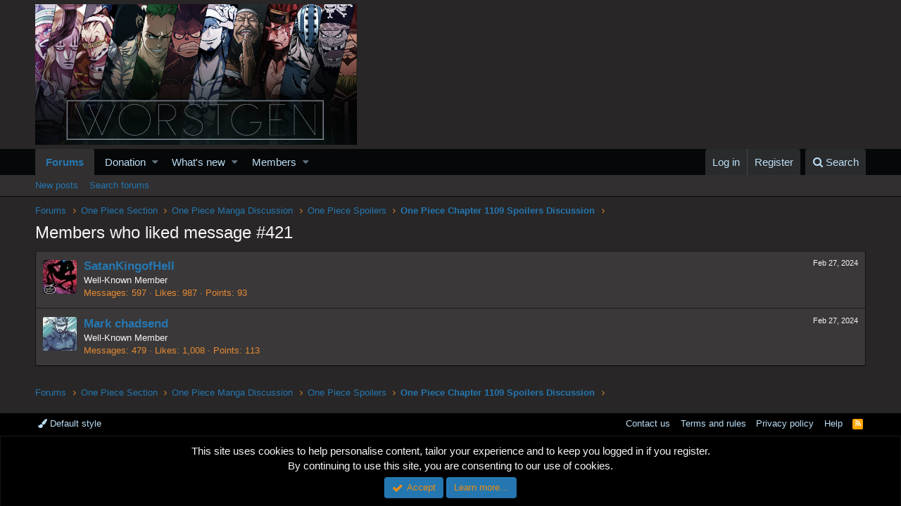

--- FILE ---
content_type: text/html; charset=utf-8
request_url: https://www.google.com/recaptcha/api2/aframe
body_size: 267
content:
<!DOCTYPE HTML><html><head><meta http-equiv="content-type" content="text/html; charset=UTF-8"></head><body><script nonce="zusxuglH6ODS2FArRKs7vA">/** Anti-fraud and anti-abuse applications only. See google.com/recaptcha */ try{var clients={'sodar':'https://pagead2.googlesyndication.com/pagead/sodar?'};window.addEventListener("message",function(a){try{if(a.source===window.parent){var b=JSON.parse(a.data);var c=clients[b['id']];if(c){var d=document.createElement('img');d.src=c+b['params']+'&rc='+(localStorage.getItem("rc::a")?sessionStorage.getItem("rc::b"):"");window.document.body.appendChild(d);sessionStorage.setItem("rc::e",parseInt(sessionStorage.getItem("rc::e")||0)+1);localStorage.setItem("rc::h",'1769807673464');}}}catch(b){}});window.parent.postMessage("_grecaptcha_ready", "*");}catch(b){}</script></body></html>